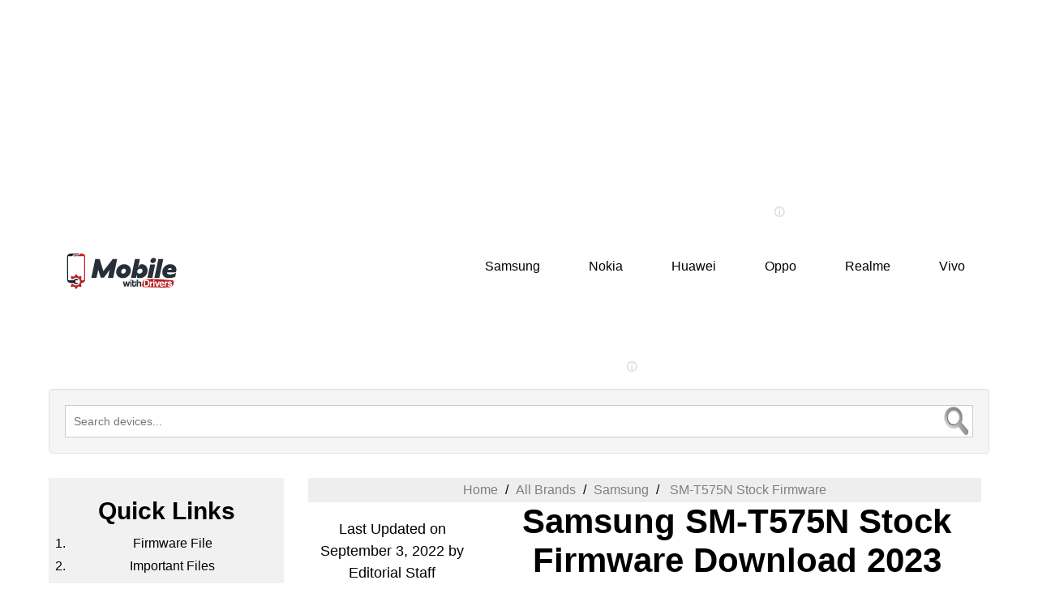

--- FILE ---
content_type: text/html; charset=UTF-8
request_url: https://mobilewithdrivers.com/download/firmware/samsung-sm-t575n
body_size: 14511
content:

<!DOCTYPE html>
<html lang="en">
        <head>
        <meta http-equiv="Content-Type" content="text/html; charset=utf-8"> 
        <meta http-equiv="X-UA-Compatible" content="IE=edge">
        <meta name="viewport" content="width=device-width, initial-scale=1">
        <meta name="robots" content="follow, index, max-snippet:-1, max-video-preview:-1, max-image-preview:large"/>
        
<link rel="preconnect" href="https://www.google-analytics.com">
<style>
 * {
    box-sizing: border-box;
    margin: 0;
    font-family: Helvetica, sans-serif
  }

  .container {
    max-width: 1160px;
    margin: 0 auto
  }

  a {
    text-decoration: none;
    color: #000
  }
  
  a:hover {
    text-decoration: underline;
    color: #63d5da;
  }

  ul li {
    font-size: 16px;
    margin: 10px 0;
    list-style-type: none
  }

  ol li {
    margin: 10px 0 10px 15px;
    font-size: 16px;
  }
li {
    font-size: 16px;
}

  ol {
    list-style: none;
    counter-reset: my-awesome-counter;
    display: flex;
    flex-wrap: wrap;
    margin: 0;
    padding: 0
  }

  .wpb_wrapper ol li {
    counter-increment: my-awesome-counter;
    padding: 15px;
    flex: 1 0 45%;
    background: #f7fafc;
    border-radius: 50px;
    min-height: 60px;
    display: flex;
    align-items: center;
    font-size: 18px;
    line-height: 22px;
    font-size: 17px;
    font-weight: 400;
    margin-bottom: 10px
  }

  .wpb_wrapper ol li:before {
    content: "" counter(my-awesome-counter);
    border-radius: 50%;
    width: 60px;
    height: 60px;
    display: block;
    flex: 0 0 60px;
    text-align: center;
    line-height: 60px;
    font-size: 24px;
    color: #fff;
    font-weight: 600;
    margin-right: 28px
  }

  .wpb_wrapper ol li:nth-child(1):before, .wpb_wrapper ol li:nth-child(5):before {
    background: #4285F4;
    border-left: 6px solid #4285F4;
}

.wpb_wrapper ol li:nth-child(2):before, .wpb_wrapper ol li:nth-child(6):before {
    background: #34AB53;
    border-left: 6px solid #34AB53;
}

.wpb_wrapper ol li:nth-child(3):before, .wpb_wrapper ol li:nth-child(7):before {
    background: #EA4335;
    border-left: 6px solid #EA4335;
}

.wpb_wrapper ol li:nth-child(4):before, .wpb_wrapper ol li:nth-child(8):before {
    background: #FBBC05;
    border-left: 6px solid #FBBC05;
}
 
 
 .wpb_wrapper ol li:nth-child(9):before, .wpb_wrapper ol li:nth-child(13):before {
    background: #4285F4;
    border-left: 6px solid #4285F4;
}

.wpb_wrapper ol li:nth-child(10):before, .wpb_wrapper ol li:nth-child(14):before {
    background: #34AB53;
    border-left: 6px solid #34AB53;
}

.wpb_wrapper ol li:nth-child(11):before, .wpb_wrapper ol li:nth-child(15):before {
    background: #EA4335;
    border-left: 6px solid #EA4335;
}

.wpb_wrapper ol li:nth-child(12):before, .wpb_wrapper ol li:nth-child(16):before {
    background: #FBBC05;
}

    .wpb_wrapper ol li:nth-child(17):before {
    background: #34AB53;
    border-left: 6px solid #34AB53;
}

.wpb_wrapper ol li:nth-child(18):before {
    background: #EA4335;
    border-left: 6px solid #EA4335;
}

  .wpb_wrapper ol li {
    flex: 1 0 45%;
    border-radius: 150px
  }

  .wpb_wrapper ol li:nth-child(odd) {
    margin-right: 30px
  }

@media screen and (max-width:800px) {
    .wpb_wrapper ol li {
      width: 100%;
      counter-increment: my-awesome-counter;
      border-radius: 10px;
      line-height: 22px;
      font-size: 15px;
}
  }

/* header */

.header {
    background-color: #fff;
    box-shadow: 1px 1px 4px 0 rgba(0, 0, 0, .1);
    position: relative;
    width: 100%;
    max-width: 1160px;
  }

  .header a:hover {
    color: #45bec9;
  }

  .header ul {
    margin: 0;
    padding: 0;
    list-style: none;
    overflow: hidden;
    background-color: #fff;
  }

  .header li a {
    display: block;
    padding: 2px 20px;
    text-decoration: none;
  }

  .header li a:hover,
  .header .menu-btn:hover {
    color: #45bec9;
  }

  .header .logo {
    float: left;
    padding: 10px 0 0 10px;
  }
  
   .header .logo img {
     margin: 10px; 
     width: 140px;
 }

  .header .menu {
    clear: both;
    max-height: 0;
    transition: max-height .2s ease-out;
  }

  .header .menu-icon {
    cursor: pointer;
    display: inline-block;
    float: right;
    padding: 40px 40px;
    position: relative;
    user-select: none;
  }

  .header .menu-icon .navicon {
    background: #333;
    display: block;
    height: 2px;
    position: relative;
    transition: background .2s ease-out;
    width: 18px;
  }

  .header .menu-icon .navicon:before,
  .header .menu-icon .navicon:after {
    background: #333;
    content: '';
    display: block;
    height: 100%;
    position: absolute;
    transition: all .2s ease-out;
    width: 100%;
  }

  .header .menu-icon .navicon:before {
    top: 5px
  }

  .header .menu-icon .navicon:after {
    top: -5px;
  }

  .header .menu-btn {
    display: none;
  }

  .header .menu-btn:checked~.menu {
    max-height: 240px;
  }

  .header .menu-btn:checked~.menu-icon .navicon {
    background: 0 0;
  }

  .header .menu-btn:checked~.menu-icon .navicon:before {
    transform: rotate(-45deg)
  }

  .header .menu-btn:checked~.menu-icon .navicon:after {
    transform: rotate(45deg)
  }

  .header .menu-btn:checked~.menu-icon:not(.steps) .navicon:before,
  .header .menu-btn:checked~.menu-icon:not(.steps) .navicon:after {
    top: 0;
  }

  @media(min-width:48em) {
    .header li {
      float: left;
    }

    .header li a {
      padding: 20px 30px;
    }

    .header .menu {
      clear: none;
      float: right;
      max-height: none;
    }

    .header .menu-icon {
      display: none;
    }
  }


.leftimg {
    float: left;
    width: 25%;
    margin: 10px 0 0;
    
  }
.leftimg img {
    width: 180px;
    height: auto;
    margin: 70px 0 0 14px;
    border-radius: 25px;
    border: 2px solid;
    box-shadow: 0 4px 8px 0 rgba(0, 0, 0, 0.2), 0 6px 20px 0 rgba(0, 0, 0, 0.19);
    border-color: #eeeeee;
    -ms-transform: rotate(20deg); /* IE 9 */
    transform: rotate(-20deg);
}

 @media screen and (max-width:800px) {
.leftimg {
      width: 100%;
      padding: 0;
      display: none;
    }
  }

.righttitle {
    float: left;
    padding: 0 0 0 20px;
    width: 75%;
  }
@media screen and (max-width:800px) {
    .righttitle {
      width: 100%;
      margin: 0;
      padding: 0;
    }
  }
  
.leftcolumn {
    float: left;
    width: 25%;
    margin: 10px 0 0;
    background-color: #f1f1f1;
  }

.leftcolumn>ul {
    margin: 10px 0 5px;
    list-style-type: none;
    font-size: 18px;
    padding: 0;
  }

  .leftcolumn a:hover {
    color: #45bec9;
  }


/* Clear floats after the columns */
.row:after {
  content: "";
  display: table;
  clear: both;
}

  .copyright {
    float: left;
    left: 0;
    bottom: 0;
    width: 100%;
    background-color: #45bec9;
    color: #fff;
    text-align: center;
  }

  @media screen and (max-width:800px) {
    .leftcolumn {
      width: 100%;
      padding: 0;
      display: none;
    }
  }

  .middlecolumn {
    float: left;
    padding: 0 0 0 20px;
    width: 75%;
  }

  .card {
    padding: 10px;
    margin-top: 0;
  }

  .footercolumn {
    float: left;
    width: 33.33%;
    padding: 10px;
    background: #f4f4f4;
    height: 535px;
  }

  .footercolumn>ul {
    margin: 10px 0 5px;
    list-style-type: none;
    font-size: 16px;
    padding: 0;
  }

  .footercolumn a:hover {
    color: #45bec9;
  }

  @media screen and (max-width:600px) {
    .footercolumn {
      width: 100%;
      height: auto;
      padding: 0;
      font-size: 13px;
    }
  }

  @media screen and (max-width:800px) {
    .middlecolumn {
      width: 100%;
      margin: 0;
      padding: 0;
    }
     iframe{
    width: 100%;
    height: auto;
}
  }


  .footer {
    text-align: left;
    max-width: 1160px;
    margin: 0 auto;
    max-height: 100%;
  }

  .footer a:hover {
    color: #45bec9;
  }

  @media screen and (max-width:600px) {
    .footer {
      width: 100%;
      padding: 0;
      font-size: 14px;
    }
  }

  @media screen and (max-width:480px) {
    tr {
      float: none;
      width: 100%;
    }
  }

  @media screen and (max-width:480px) {
    tr td a {
      float: none;
      font-size: 16px;
    }
  }

  @media screen and (max-width:480px) {
    td {
      float: none;
      padding: 4px;
    }

    ul.breadcrumb {
      padding: 5px 12px;
      list-style: none;
      background-color: #eee;
    }

    ul.breadcrumb li {
      display: inline;
      font-size: 14px;
    }

    ul.breadcrumb li+li:before {
      padding: 8px;
      color: #000;
      content: "/\00a0";
    }

    ul.breadcrumb li a {
      color: gray;
      text-decoration: none;
    }
  }

  td a {
    font-size: 15px;
    margin: 0 40px 0 0;
    text-align: center;
  }

  
h1 {
     font-size: 42px;
     color: #000;
     font-weight: bold;
     margin: 0;
}
h2 {
     font-size: 36px;
     color: #000;
     font-weight: bold;
     line-height: 1.4;
     margin: 10px 0 10px 0;
 }
 
h3 {
     font-size: 30px;
     color: #000;
     font-weight: bold;
     line-height: 1.4;
     margin: 10px 0 10px 0;
 }
 
p{
    font-size: 18px;
    font-weight: 400;
    line-height: 1.55;
    margin: 10px 0;
     }

@media screen and (max-width: 800px) {
    
.card h1 {
    font-size: 34px;
    color: #000;
     font-weight: bold;
     line-height: 1.4;
     margin: 0 0 16px;
}

.card h2 {
     font-size: 28px;
     color: #000;
     font-weight: bold;
     line-height: 1.4;
     margin: 10px 0 10px 0;
 }
 
.card h3 {
     font-size: 28px;
     color: #000;
     font-weight: bold;
     line-height: 1.4;
     margin: 10px 0 10px 0;
 }  
 p{
    font-size: 16px;
    font-weight: 300;
    line-height: 1.4;
}
}

  ul.breadcrumb {
    padding: 6px 12px;
    list-style: none;
    background-color: #eee;
  }

  ul.breadcrumb li {
    display: inline;
    font-size: 16px;
  }

  ul.breadcrumb li+li:before {
    padding: 5px;
    color: #000;
    content: "/\00a0";
  }

  ul.breadcrumb li a {
    color: gray;
    text-decoration: none;
  }

  ul.breadcrumb li a:hover {
    color: #45bec9;
    text-decoration: underline;
  }
  
   
.well {
    min-height: 20px;
    margin-top: 100px;
    padding: 19px;
    background-color: #f5f5f5;
    border: 1px solid #e3e3e3;
    position: relative;
    border-radius: 4px;
    -webkit-box-shadow: inset 0 1px 1px rgb(0 0 0 / 5%);
    box-shadow: inset 0 1px 1px rgb(0 0 0 / 5%);
}


@media screen and (max-width: 800px) {
  .well {  
    width: 100%;
    margin-top: 0;
}
}
    
.oorlive_search_box{font-size: 14px; background-color: white;} .oorlive_search_box input[type="text"]{ height: 40px;padding: 5px 10px; border: 1px solid #CCCCCC; font-size: 14px;background-color: white;}.result{position: absolute; z-index: 999;top: 100%; left: 0; background-color: white; } .oorlive_search_box input[type="text"], .result{ width: 100%; box-sizing: border-box;} .autocompleteimg { vertical-align: top; height: 45px;padding-right: 5px;
    float: left; background-color: white;} .linkcolor { color: #4b3c23; text-decoration: none;} .result p{ margin: 0; padding: 7px 10px; border: 1px solid #CCCCCC; border-top: none;overflow: hidden;min-height: 60px;max-height: 40px;cursor: pointer; background-color: white;}.result p:hover{
background: #f2f2f2; text-align:left; }
 #input_img {position:absolute; margin: 0 20px 20px 0; bottom:0px;right:0px;width:40px;height:40px;}
 

  #myBtn {
    display: none;
    position: fixed;
    bottom: 20px;
    right: 30px;
    z-index: 99;
    font-size: 18px;
    border: none;
    outline: none;
    border: 2px solid #d1f8e6;
    background: 0 0;
    color: #000;
    cursor: pointer;
    width: 60px;
    height: 60px;
    border-radius: 60px;
  }

  #myBtn:hover {
    background-color: #45bec9;
    color: #fff;
  }

 .flex-container {
    display: flex;
    background-color: #f4f4f4;
    color: #000;
    border: 1px solid #a7a7a7;
    border-radius: 20px;
    font-size: 22px;
    justify-content: center;
    margin: 10px;
    padding: 15px;
  }
  
  
.main{
    min-height: 4vh;
    align-items: center;
}
.download-container{
    position: relative;
    align-items: center;
    
}
.download-btn{
   text-align: center;
}

.pleasWait-text{
    font-size: 1.1em;
    font-weight: 600;
    display: none;
}
.countdown{
    font-size: 1.1em;
    font-weight: 700;
    padding-bottom: 15px;
}
 
 .timeCount{
    font-size: 55px;
    max-width: 300px;
    height: 120px;
    text-align: center;
    padding-top: 45px;
    border: 2px solid #8a8a8a;
    color: #3d3d3d;
    background-color:  #e0e0e0;
}

.secondText{
     
    font-size: 2em;
    font-weight: 600;
    min-width: 150px;   
    max-width: 300px;
    padding-bottom: 15px;
    height: 60px;
    border: 2px solid #8a8a8a;
    text-align: center;
    letter-spacing: 2px;
    line-height: 1.5;
    color: #ffffff;
    background-color: #41b9c3; 
}
.download-btn03{
     
    
    border: none;
  color: white;
  padding: 12px 40px;
  text-align: center;
  cursor: pointer;
  font-size: 24px;
  border-radius: 31px;
}
 
 
.pleasWait-text03{
    font-size: 1.1em;
    font-weight: 600;
    display: none;
}
.countdown03{
    font-size: 1.1em;
    font-weight: 700;
    padding-bottom: 15px;
}


@media screen and (max-width: 400px) {
  .download-container, .download-btn, .download-btn03 {   
    padding: 0;
    margin: 30px 0 0 0;
    border-radius: 25px;
    width: 100%;
  }}

.danger {
  background-color: #ffdddd;
  border-left: 6px solid #f44336; padding: 4px 16px;
}

.success {
  background-color: #ddffdd;
  border-left: 6px solid #4CAF50; padding: 4px 16px;
}

.warning {
  background-color: #ffffcc;
  border-left: 6px solid #ffeb3b; padding: 4px 16px;
} 

.speccolumn {
    display: flex;
    background-color: white;
    flex-direction: row;
    flex-wrap: wrap;
    text-align: center;
    align-content: stretch;
    justify-content: center;
    align-items: center;
    width: 100%;
}

div.gallery {
margin: 5px; padding: 10px; border: 1px solid #ccc; width: 155px; height: 180px;} div.gallery:hover { border: 1px solid red; } div.desc { font-size: 12px; padding: 0px; text-align: center; margin-top: 5px; }  div.gallery img { width: 55px; height: 75px; } 

div.gallery img:hover {
  -ms-transform: scale(1.7); /* IE 9 */
  -webkit-transform: scale(1.7); /* Safari 3-8 */
  transform: scale(1.8); 
  transition: transform 1s;
}


div.gallery a:hover {
  color: #45bec9;
}

.accordion {
  background-color: #eee;
  color: #444;
  cursor: pointer;
  padding: 5px;
  margin: 10px 0;
  width: 100%;
  border: none;
  text-align: left;
  outline: none;
  font-size: 16px;
  transition: 0.4s;
}

.active, .accordion:hover {
  background-color: #ccc;
}

.accordion:after {
    content: '\002B';
    background: white;
    color: #777;
    font-weight: bold;
    float: right;
    margin-left: 5px;
    margin-right: 23px;
    border: solid 1px;
    border-radius: 35px;
    box-shadow: 3px 2px 6px 0;
    padding: 5px;
    text-align: center;
    width: 34px;
}

.active:after {
  content: "\2212";
}

.faqs{
    max-width: 1160px;
    margin: 0 auto;
}
.panel {
  padding: 0 5px;
  background-color: white;
  max-height: 0;
  overflow: hidden;
  transition: max-height 0.2s ease-out;
  
}
.panel p {
    padding: 5px;
    font-size: 13px;
}



</style> 


<link rel="icon" type="image/x-icon" href="https://mobilewithdrivers.com/extras/favicon.ico">
<title>Samsung SM-T575N Stock Firmware Download 2023</title>
<link rel="canonical" href="https://mobilewithdrivers.com/download/firmware/samsung-sm-t575n" />
<meta name="description" content="Samsung SM-T575N stock firmware to flash Android device. You can Unbrick, Upgrade, downgrade, or root, and unroot using stock ROM Flash file 2023." />
<meta property="og:site_name" content="mobilewithdrivers" />
<meta property="og:type" content="website" />
<meta name="google-site-verification" content="tF5FtKvIh_FYEMpvU6_goOX_QOfHmrHg6sG6YQDkqEQ" />


<script type="application/ld+json">
    {"@context":"https://schema.org","@graph":[{"@type":["Organization"],"@id":"https://mobilewithdrivers.com","name":"mobilewithdrivers","url":"https://mobilewithdrivers.com","publisher":{"@id":"https://mobilewithdrivers.com#"},"inLanguage":"en-US"},{"@type":"ImageObject","@id":"https://mobilewithdrivers.com/logo.png","url":"https://mobilewithdrivers.com/logo.png","caption":"Logo","inLanguage":"en-US"},{"@type":"BreadcrumbList","@id":"https://mobilewithdrivers.com/download/firmware/samsung-sm-t575n#breadcrumb","itemListElement":[{"@type":"ListItem","position":"1","item":{"@id":"https://mobilewithdrivers.com","name":"Home"}},{"@type":"ListItem","position":"2","item":{"@id":"https://mobilewithdrivers.com/download/Samsung","name":"Samsung SM-T575N Stock Firmware Download 2023"}},{"@type":"ListItem","position":"3","item":{"@id":"https://mobilewithdrivers.com/download/firmware/samsung-sm-t575n","name":"Samsung SM-T575N Stock Firmware Download 2023"}}]},{"@type":"Person","@id":"https://mobilewithdrivers.com/download/shahnawaz-pirzada","name":"Shahnawaz Pirzada","description":"I am a content writer, a website designer. I am publishing articles on this website, it is my passion, I am so happy to work with mobilewithdrivers.com.","url":"https://mobilewithdrivers.com/download/shahnawaz-pirzada","image":{"@type":"ImageObject","@id":"https://secure.gravatar.com/avatar/b876da41bbdc7218af1c6aa4f4354894?s=96&amp;d=mm&amp;r=g","url":"https://secure.gravatar.com/avatar/b876da41bbdc7218af1c6aa4f4354894?s=96&amp;d=mm&amp;r=g","caption":"Shahnawaz Pirzada","inLanguage":"en-US"},"sameAs":["https://mobilewithdrivers.com","https://www.facebook.com/mobilewithdrivers","https://twitter.com/mobilewdrivers"]},{"@type":"WebPage","@id":"https://mobilewithdrivers.com/download/firmware/samsung-sm-t575n#webpage","url":"https://mobilewithdrivers.com/download/firmware/samsung-sm-t575n","name":"Samsung SM-T575N Stock Firmware Download 2023","datePublished":"2022-09-03T00:18:10-05:00","dateModified":"2022-09-03T00:18:10-05:00","author":{"@id":"https://mobilewithdrivers.com/download/shahnawaz-pirzada"},"isPartOf":{"@id":"https://mobilewithdrivers.com#website"},"primaryImageOfPage":{"@id":"https://mobilewithdrivers.com/download/images/samsung.png"},"inLanguage":"en-US","breadcrumb":{"@id":"https://mobilewithdrivers.com/download/firmware/samsung-sm-t575n#breadcrumb"}},{"@type":"BlogPosting","headline":"Samsung SM-T575N Stock Firmware Download 2023","keywords":"Samsung SM-T575N Stock Firmware Download 2023","datePublished":"2022-09-03T00:18:10-05:00","dateModified":"2022-09-03T00:18:10-05:00","author":{"@id":"https://mobilewithdrivers.com/download/shahnawaz-pirzada"},"publisher":{"@id":"https://mobilewithdrivers.com#"},"description":"Samsung SM-T575N stock firmware to flash Android device. You can Unbrick, Upgrade, downgrade, or root, and unroot using stock ROM Flash file 2023.","name":"Samsung SM-T575N Stock Firmware Download 2023","@id":"https://mobilewithdrivers.com/download/firmware/samsung-sm-t575n#richSnippet","isPartOf":{"@id":"https://mobilewithdrivers.com/download/firmware/samsung-sm-t575n#webpage"},"image":{"@id":"https://mobilewithdrivers.com/download/images/samsung.png"},"inLanguage":"en-US","mainEntityOfPage":{"@id":"https://mobilewithdrivers.com/download/firmware/samsung-sm-t575n#webpage"}}]}</script>

     	<script type="application/ld+json">
				{
					"@context": "https://schema.org",
					"@type": "FAQPage",
					"mainEntity": [{
						"@type": "Question",
						"name": "Q: What is firmware?",
						"acceptedAnswer": {
							"@type": "Answer",
							"text": "Firmware is also a type of software, it helps the computer hardware to run any applications."
						}
					}, 
					{
						"@type": "Question",
						"name": "Q: Where to download stock firmware?",
						"acceptedAnswer": {
							"@type": "Answer",
							"text": "If you would like to download free stock firmware then you are on the right page. You can download here, if you would like to buy paid version of the stock firmware then You could use online FW databases like SamMobile, Samfrew, etc. However, I would recommend using Frija or Samloader as they allow you to download the firmware directly from Samsung's Firmware Update Servers and without any speed caps."
						}
					},
					{
"@type": "Question",
"name": "Q: How to flash stock ROM on Samsung SM-T575N?",
"acceptedAnswer": {
"@type": "Answer","text": "<ol> <li>First, download the latest stock ROM and extract it.</li><li>Now, install all necessary USB drivers to connect your device to the computer.</li><li>Back up all your data. Turn off your phone and go to fastboot mode or Boot into recovery.</li><li>Now, select the Wipe option to factory reset your phone.</li><li>After that, you need to select the Install option from the recovery home screen, and navigate to pick the stock ROM you downloaded earlier.</li><li>Finally, Swipe the bar to start the installation process. Now, you can reboot your phone when it's finished.
</li><li> You have done it successfully, Enjoy your device with a fresh look.</li></ol> "
}
}]
}
</script>
  <div align='center' style="margin:20px auto;text-align:center;"><!-- PixFuture Display Ad Tag -->
<div id="61307x970x250x10220x_ADSLOT1" clickTrack="%%CLICK_URL_ESC%%"></div>
<script async type="text/javascript" src="https://served-by.pixfuture.com/www/delivery/headerbid.js" slot_id="61307x970x250x10220x_ADSLOT1"></script></div></head>  
<body>  
<button onclick="topFunction()" id="myBtn" title="Go to top">Top</button>
<div class="container">
<header class="header">
<a class="logo" href="https://mobilewithdrivers.com/"><img src="/extras/MobilewithDrivers-Official.svg" alt="Mobile With Drivers"></a>
  <input class="menu-btn" type="checkbox" id="menu-btn" />
  <label class="menu-icon" for="menu-btn"><span class="navicon"></span></label>
 <ul class="menu">
<li><a href="/download/Samsung/1">Samsung</a></li>
<li><a href="/download/Nokia/1">Nokia</a></li>
<li><a href="/download/Huawei/1">Huawei</a></li>
<li><a href="/download/Oppo/1">Oppo</a></li>
<li><a href="/download/Realme/1">Realme</a></li>
<li><a href="/download/Vivo/1">Vivo</a></li>
 </ul>
  </header> 
  
<div style="float:none;margin:10px 0 10px 0;text-align:center;">
<div align='center' style="margin:20px auto;text-align:center;"><!-- PixFuture Display Ad Tag -->
<div id="61307x970x250x10220x_ADSLOT1" clickTrack="%%CLICK_URL_ESC%%"></div>
<div align='center' style="margin:20px auto;text-align:center;"><!-- PixFuture Display Ad Tag -->
<div id="61305x728x90x10220x_ADSLOT1" clickTrack="%%CLICK_URL_ESC%%"></div>
<script async type="text/javascript" src="https://served-by.pixfuture.com/www/delivery/headerbid.js" slot_id="61305x728x90x10220x_ADSLOT1"></script></div>



</div>

<!-- section search start -->
<section class="well sky-form"> 
<div class="oorlive_search_box"> 
<input type="text" autocomplete="off" placeholder="Search devices..." />
       <img src="/extras/include/mobile-search-icon.webp" id="input_img" alt="search devices here" >
<div class="result">
    
</div>
</div>
</section>
<!-- section search end -->
<div class="row">
<aside class="leftcolumn">
<div class="card">
<h3>Quick Links</h3>
<nav> 
<ol style="list-style-type: decimal; display:block;">   
    <li> <a href=#download-firmware-file> Firmware File</a></li>
    <li> <a href=#important-files-download> Important Files</a></li>
    <li> <a href=#how-to-flash-with-spd-upgrade-tool>Flash with SPD tool</a></li>
    <li><a href=#firmware-advantages> Firmware Advantages</a></li>
    <li><a href=#disclaimer> Disclaimer</a></li>
    <li><a href=#how-to-flash-with-firmware-file> Flash with firmware</a></li>
    <li><a href=#complete-detailed-guide> Complete Detailed Guide</a></li>
    <li><a href=#create-a-backup> Create a backup</a></li>
    <li><a href=#read-me-once> Read Me Once</a></li>
    <li><a href=#frequently_asked_questions_faqs> Read FAQs </a></li>
</ol> 
</nav> 
<div align='center' style="margin:20px auto;text-align:center;"><!-- PixFuture Display Ad Tag -->
<div id="61307x970x250x10220x_ADSLOT1" clickTrack="%%CLICK_URL_ESC%%"></div>
<script async type="text/javascript" src="https://served-by.pixfuture.com/www/delivery/headerbid.js" slot_id="61307x970x250x10220x_ADSLOT1"></script></div>
<div align='center' style="margin:20px auto;text-align:center;"><!-- PixFuture Display Ad Tag -->
<div id="61303x300x600x10220x_ADSLOT1" clickTrack="%%CLICK_URL_ESC%%"></div>
<script async type="text/javascript" src="https://served-by.pixfuture.com/www/delivery/headerbid.js" slot_id="61303x300x600x10220x_ADSLOT1"></script></div>



    </div>
</aside>
<div class="middlecolumn">
<article>
    
<div class="card">
<ul class="breadcrumb" itemscope itemtype="https://schema.org/BreadcrumbList">
  <li itemprop="itemListElement" itemscope itemtype="https://schema.org/ListItem"><a itemtype="https://schema.org/Thing" itemprop="item" href="https://mobilewithdrivers.com/" title="Home"><span itemprop="name">Home</span>
</a>
  <meta itemprop="position" content="1" />
</li>
  <li itemprop="itemListElement" itemscope itemtype="https://schema.org/ListItem"><a itemtype="https://schema.org/Thing" itemprop="item" title="All Brands" href="https://mobilewithdrivers.com/download/"><span itemprop="name">All Brands</span></a>
 <meta itemprop="position" content="2" />

</li>

<li itemprop="itemListElement" itemscope itemtype="https://schema.org/ListItem"><a itemtype="https://schema.org/Thing" itemprop="item" title="Samsung" href="https://mobilewithdrivers.com/download/Samsung/1"><span itemprop="name">Samsung</span></a>
 <meta itemprop="position" content="3" />

</li>
   
  <li itemprop="itemListElement" itemscope itemtype="https://schema.org/ListItem" ><a itemtype="https://schema.org/Thing" itemprop="item" href="https://mobilewithdrivers.com/download/firmware/samsung-sm-t575n"> 
 <span itemprop="name"> SM-T575N Stock Firmware</span>
</a>
<meta itemprop="position" content="4" />
</ul>
<div class="leftimg">
<p><span><time datetime="2022-09-03T00:18:10-05:00" content="September 3, 2022, 5:18 am">Last Updated on September 3, 2022</time></span> <span>by Editorial Staff </span>
</p>
<figure>
<a href="https://mobilewithdrivers.com/download/firmware/samsung-sm-t575n"><img src="/download/images/samsung.png" title="Samsung" alt="Samsung" ></a>
<figcaption></figcaption>
</figure>
</div>
<div class="righttitle">
    
<h1>Samsung SM-T575N Stock Firmware Download 2023</h1>
 
<p style="color:darkgray; overflow: hidden;" >
<strong> File Name:</strong> T575NKOU1ATI8_T575NKOO1ATI8_KOO_4file.zip 
</p>
<p style="color:darkgray;"><strong>File Size: </strong>  3.5 GB</p>
<h3 class="d_process" style="padding: 5px; display: none;">Download in progress…
</h3>
<div class="main">
<div class="download-container">
<div class="download-btn" >
<a id="download-firmware-file" class="flex-container" href="#">  Download Now</a></div>
</div>
<div class="download-container">
<div class="countdown"></div>
<div class="pleasWait-text">Please Wait...</div>
</div>
</div>
<div style="float:none;text-align:center;">

<a href=#how-to-flash-with-firmware-file> How to install firmware file?</a> | <a style="font-size:16px;" href=#how-to-flash-with-spd-upgrade-tool> Flash with SPD Upgrade Tool</a> | <a style="font-size:16px;" href=#firmware-advantages> Firmware Advantages</a>
</div>
 </div>

<p> Firmware flashing is the process of updating or reinstalling low-level software, known as firmware, on your SamsungSM-T575N device. This software controls the fundamental functions of your phone, such as buttons, display, and connectivity. If you encounter software errors or application issues, flashing your phone can often resolve these problems. In this tutorial, we'll provide step-by-step instructions on how to flash firmware on your SamsungSM-T575N device.
</p>

<div style="float:none;margin:10px 0 20px 0;text-align:right;">
  
<div align='center' style="margin:20px auto;text-align:center;"><!-- PixFuture Display Ad Tag -->
<div id="61307x970x250x10220x_ADSLOT1" clickTrack="%%CLICK_URL_ESC%%"></div>
<script async type="text/javascript" src="https://served-by.pixfuture.com/www/delivery/headerbid.js" slot_id="61307x970x250x10220x_ADSLOT1"></script></div>


</div> 

<p>Rest assured, we offer a swift resolution for each individual device. This assists you in upgrading or downgrading any Android device. It's possible to restore any phone, implement a custom ROM, or resolve any software glitch using a firmware flash file.
</p>
<p>This process enables you to substitute the existing firmware on the device with an updated version. This can often be used to tackle bugs, enhance performance, or incorporate new functionalities to the device.
</p>
<p>The process necessitates the use of specialized software and a computer, and it can be complex, requiring a degree of technical proficiency. It is vital to only utilize firmware flash files that are expressly constructed for your device, as employing an incompatible file could lead to serious issues like bricking your device (rendering it inoperative).
</p>
<p>Before you undertake a firmware flashing, it is advised to backup any valuable data on your device, as this procedure may eliminate all stored data.
</p>

   
<a class="flex-container" href="/download/drivers/samsung-sm-t575n">  Update Device Driver</a>
<p>
Download the latest Samsung SM-T575N Stock ROM, and official firmware [Flash file]. On this webpage, we've presented a comprehensive guide on how to download and install Custom ROMs and stock firmware utilizing a PC with Windows or Linux. In this article, you'll find download links that you can extract on any desktop computer. The complete package includes a flash file, flash tool, and USB drivers, enabling you to unlock or flash any Android device manually.
</p>
<p>The question now is how to acquire a firmware flash file to rectify all boot loop problems. Indeed, anyone can access it via the link provided below. It's also useful for rooting or installing any mods. Follow the instructions below to troubleshoot the issues.
</p>
<p>
We consistently advise you to backup your Android smartphone before initiating the flashing process.
</p>  

<div class="danger" id="odin-flash-tool">  
<h3 id="only-Nokia-users">Only For Nokia Devices</h3>
<p>If you are the owner of a Nokia phone, you must follow the bellow guideline; 
</p>
<h4 style="color: gray;">Only For Nokia Users</h4> 
<hr> 
<h4 style="color: gray;">Download the Nokia Flash Tool (All Versions) for Windows, Mac, and Linux
</h4> 
<p><strong style="color: gray;">Latest Version: Nokia Flash Tool</strong> </p>
<p><strong style="color: gray;">Size: 350KB</strong></p>
<hr>  
<h3 class="d_process03" style="padding: 10px; display: none;">Download in progress…
</h3>
<div class="main">
<div class="download-container">
<div class="download-btn03">
<a class="flex-container" href="#">Download Nokia Flash Tool 
</a>
</div>
</div>
<div class="download-container">
<div class="countdown03"></div>
<div class="pleasWait-text03">Please Wait...</div>
</div>
</div>
</div>
 
<div class="warning">
<h4 id="important-files-download"> Download Important Files</h4>
<ol style="list-style-type: decimal; display:block;">
    <li> <a href="/download/download-adb/samsung-sm-t575n">ADB and Fastboot</a> files. &nbsp;[<a href="/download/adb-fastboot/samsung-sm-t575n">Windows</a>]</li>
    <li>Download And Install <a href="/download/drivers/samsung-sm-t575n">SM-T575N USB Drivers.</a></li>
    <li>Other Drivers: <a href="/download/vcom/samsung-sm-t575n"> Mediatek VCOM Drivers</a></li>
    <li>Download Latest <a href="/download/firmware/samsung-sm-t575n">Samsung SM-T575N Stock ROM</a></li>
    <li>Download And Install <a href="/download/sp-flash-tool/samsung-sm-t575n">the SP Flash tool</a>  on Windows 11, 10, Mac, and Linux computers.
    </li>
</ol>
</div>

<h3 id="other-related-posts">Latest Samsung Mobile Phone Prices 
</h3>
<div class="speccolumn">
<div class="gallery"> 
<figure>
<a href="https://mobilewithdrivers.com/usa-samsung-galaxy-m55-256gb-12gb-ram" title="Samsung Galaxy M55">  
<img src="/images/samsung-galaxy-m55-256gb-12gb-ram.png" alt="Samsung SM-T575N price in Austin, San Jose, Houston, Minneapolis" >
<figcaption><p>$400 </p> <span>Samsung Galaxy M55</span></figcaption>
</a> 
</figure>

</div> 
<div class="gallery"> 
<figure>
<a href="https://mobilewithdrivers.com/usa-samsung-galaxy-c55-256gb-12gb-ram" title="Samsung Galaxy C55">  
<img src="/images/samsung-galaxy-c55-256gb-12gb-ram.png" alt="Samsung SM-T575N price in Austin, San Jose, Houston, Minneapolis" >
<figcaption><p>$0 </p> <span>Samsung Galaxy C55</span></figcaption>
</a> 
</figure>

</div> 
<div class="gallery"> 
<figure>
<a href="https://mobilewithdrivers.com/usa-samsung-galaxy-f55-256gb-12gb-ram" title="Samsung Galaxy F55">  
<img src="/images/samsung-galaxy-f55-256gb-12gb-ram.png" alt="Samsung SM-T575N price in Austin, San Jose, Houston, Minneapolis" >
<figcaption><p>$320 </p> <span>Samsung Galaxy F55</span></figcaption>
</a> 
</figure>

</div> 
<div class="gallery"> 
<figure>
<a href="https://mobilewithdrivers.com/usa-samsung-galaxy-m35-256gb-8gb-ram" title="Samsung Galaxy M35">  
<img src="/images/samsung-galaxy-m35-256gb-8gb-ram.png" alt="Samsung SM-T575N price in Austin, San Jose, Houston, Minneapolis" >
<figcaption><p>$520 </p> <span>Samsung Galaxy M35</span></figcaption>
</a> 
</figure>

</div> 
<div class="gallery"> 
<figure>
<a href="https://mobilewithdrivers.com/usa-samsung-galaxy-watch-fe-16gb-1gb-ram" title="Samsung Watch FE">  
<img src="/images/samsung-galaxy-watch-fe-16gb-1gb-ram.png" alt="Samsung SM-T575N price in Austin, San Jose, Houston, Minneapolis" >
<figcaption><p>$200 </p> <span>Samsung Watch FE</span></figcaption>
</a> 
</figure>

</div> 
 
</div> 


<h2 id="how-to-flash-with-spd-upgrade-tool"> How to Flash Samsung SM-T575N with <a href="/download/spd-upgrade-tool/samsung-sm-t575n">SPD Upgrade Tool</a>
</h2>
<div class="wpb_wrapper">
<a class="flex-container" href="/download/spd-driver/samsung-sm-t575n">SpreadTrum driver
</a>
<ol>
    <li id="step1">Download latest <a href="/download/spd-upgrade-tool/samsung-sm-t575n">&nbsp;SPD Flash Tool</a>.</li>
    <li id="step2">
        Now, install the updated SpreadTrum driver on your phone from the above link. 
        </li>
    <li> You must have the latest version of the SPD driver. </li>
    <li id="step3">Download and install the Stock ROM as per your phone requirements.</li>
    <li id="step4"> Now, you need to extract the downloaded file on Windows 11, 10, Mac, and Linux computers.</li>
    <li id="step5">Run the SpreadTrum Upgrade tool. [.exe]</li>
    <li>After that, connect your Samsung SM-T575N to your computer.</li>
    <li id="step6"> Now "switch off" your phone.</li>
    <li>Please wait... Once your Android device is connected</li>
    <li id="step7"> Then Load the Pocket and select the PAC/PAC5 file for the connected device.</li>
    <li id="step8">Now, Click / Select then “Start Downloading”</li>
    <li id="step9"> Let's follow the instruction that appears and continues the flashing.</li>
    <li id="step10"> Finally, your phone will reboot automatically it took a few minutes to reboot.</li>
    <li id="step11">You will receive a pass message in green color.</li>
    <li>Now you have successfully flashed your device.</li>
</ol>
</div>
<p>We hope that the above-given procedure is easy to use and successful to install Stock Firmware on the Samsung SM-T575N Spreadtrum-powered. If you have any issues or queries, feel free to ask in the comments below.
</p>
<div class="success">
<h3 id="firmware-advantages" style="font-family:verdana; color:#72c02d">Firmware has several advantages, including:
</h3>

<ol style="list-style-type: decimal; display:block">
<li>You can Unbrick your Samsung SM-T575N.</li>
<li>You can fix the boot loop problem.</li>
<li>You can unlock your Screen Lock and remove malware on your Samsung SM-T575N.</li>
<li>You can Upgrade and Downgrade Samsung SM-T575N.</li>
<li>You can fix Bugs or Unroot them on your Android device.</li>
<li>      You can Restore Stock ROM after using Custom ROM.</li>
<li>You can fix the lag or stutter on the Samsung SM-T575N.</li>
<li>You can Revert to stock to gain your warranty.</li>
<li>You will be able to receive OTA Updates.</li>
<li><strong>Improved performance:</strong> You can optimize to improve the performance of a device. It can be designed to take advantage of hardware capabilities, resulting in faster operation and more efficient use of resources.</li>
<li><strong>Enhanced functionality:</strong> You can add new functionality to a device. This can range from simple tweaks to existing functionality, to the addition of entirely new features.</li>
<li><strong>Improved reliability:</strong> It will help you to improve the reliability of your phone by fixing bugs and addressing security vulnerabilities.</li>
<li><strong>Easy upgrades:</strong> You can easily upgrade to fix bugs, add new features, or improve performance. This eliminates the need to replace the entire device or buy a new one.</li>
<li><strong>Better compatibility:</strong> It can also help to ensure compatibility between different components of a device, such as a processor, memory, and peripheral devices.</li>
<li><strong>Lower cost:</strong></strong> Using firmware can reduce the cost of a device by eliminating the need for additional hardware components or specialized chips.</li>
<li><strong>Customization:</strong> With firmware, you can customize your phone to meet specific needs or requirements by making it more versatile and flexible.</li>
</ol>
<p>
    While firmware updates offer these potential advantages, they also come with risks. An incorrect or failed update can cause a device to malfunction or even become inoperable. Therefore, it is important to always follow the manufacturer's instructions when updating firmware, and only use official updates designed specifically for your device.
</p>
</div>

<div class="danger">
<p id="disclaimer"><strong> Disclaimer:</strong> Please note that this is a general guide, and the steps may vary depending on the specific model of your Oppo phone and the version of the SPD Upgrade Tool that you are using. Always ensure you have the correct firmware for your specific device model before attempting to flash it.
</p>

</div>
<div  itemscope itemtype="http://schema.org/HowTo">
<h3 id="how-to-flash-with-firmware-file" itemprop="name" >How to Flash Samsung SM-T575N via firmware file? Quick steps:
</h3>
<p itemprop="description">You can Upgrade or Downgrade Samsung SM-T575N with a Stock ROM file. First of all, you need to download the official stock ROM from the above-given link to flash your device. With Flash files, you can also re-install the Stock Firmware on any Android device. You can also install this firmware zip file when you are facing Software Issues, Boot loop Issues, and much more. It will also help you with IMEI Issues or Dead Issues. You may also repair your SM-T575N Android device using Stock ROM Firmware Flash File. 
</p>
<p>Flashing a firmware file refers to the process of loading a new firmware onto a device. The process can vary depending on the device and the firmware file you're using, but here's a general outline of how you can flash a firmware file:
</p>
<p>Estimated time: <span itemprop="totalTime" content="PT3M">3 minutes</span>.
</p>
<div itemprop="step" itemscope="" itemtype="http://schema.org/HowToStep">
<p>
<strong id="step1"><span itemprop="name">Step 1:</span></strong> <span itemprop="text">
<a href=#important-files-download>Basic Preparation:</a> Make sure that you have all the necessary equipment, including a computer, a USB cable, and the firmware file you want to flash. You can download it from the above-given link.</span>
</p>
<link itemprop="url" href="https://mobilewithdrivers.com/download/firmware/samsung-sm-t575n#step1" />
</div>
<div itemprop="step" itemscope="" itemtype="http://schema.org/HowToStep">
<p><strong id="step2"><span itemprop="name">Step 2:</span></strong> <span itemprop="text">
    You should also back up any important data stored on your device as the flashing process can erase everything on it.</span>
</p>
<link itemprop="url" href="https://mobilewithdrivers.com/download/firmware/samsung-sm-t575n#step2" />
</div>
<div itemprop="step" itemscope="" itemtype="http://schema.org/HowToStep">
<p><strong id="step3"><span itemprop="name">Step 3:</span></strong> <span itemprop="text">Download the necessary tools, download all USB drivers and install them to flash the firmware file. Such as you want to install the flash tool or use fastboot for Android devices.</span>
</p>
<link itemprop="url" href="https://mobilewithdrivers.com/download/firmware/samsung-sm-t575n#step3" />
</div>
<div itemprop="step" itemscope="" itemtype="http://schema.org/HowToStep">
<p><strong id="step4"><span itemprop="name">Step 4:</span></strong> <span itemprop="text">Now, you need to put your smartphone into download mode: You can do it by holding down a combination of buttons while turning the device on. We always recommend to device's manual or support website for specific instructions.</span>
</p>
<link itemprop="url" href="https://mobilewithdrivers.com/download/firmware/samsung-sm-t575n#step4" />
</div>
<div itemprop="step" itemscope="" itemtype="http://schema.org/HowToStep">
<p><strong id="step5"><span itemprop="name">Step 5:</span></strong> <span itemprop="text">After that, Connect the Samsung SM-T575N to the computer: Connect your phone to the computer using the USB cable.</span>
</p>
<link itemprop="url" href="https://mobilewithdrivers.com/download/firmware/samsung-sm-t575n#step5" />
</div>
<div itemprop="step" itemscope="" itemtype="http://schema.org/HowToStep">
<p><strong id="step6"><span itemprop="name">Step 6:</span></strong> <span itemprop="text">Then, run the flashing tool, Open the flashing tool you downloaded in step 2. </span>
</p>
<link itemprop="url" href="https://mobilewithdrivers.com/download/firmware/samsung-sm-t575n#step6" />
</div>
<div itemprop="step" itemscope="" itemtype="http://schema.org/HowToStep">
<p><strong id="step7"><span itemprop="name">Step 7:</span></strong> <span itemprop="text">Wait for the flashing process to complete. This process may take several minutes to an hour. It depends on the size of the firmware file and the speed of your phone. Do not interrupt the process or disconnect the device until it's complete.</span>
</p>
<link itemprop="url" href="https://mobilewithdrivers.com/download/firmware/samsung-sm-t575n#step7" />
</div>
<div itemprop="step" itemscope="" itemtype="http://schema.org/HowToStep">
<p><strong id="step8"><span itemprop="name">Step 8:</span></strong> <span itemprop="text">How to verify the firmware, after the flashing process is complete, verify that the firmware has been installed correctly. </span>
</p>
<link itemprop="url" href="https://mobilewithdrivers.com/download/firmware/samsung-sm-t575n#step8" />
</div>
<div itemprop="step" itemscope="" itemtype="http://schema.org/HowToStep">
<p><strong id="step9"><span itemprop="name">Step 9:</span></strong> <span itemprop="text">You can check the device's settings or run a system update to see if the firmware version has changed.</span>

</p>
<link itemprop="url" href="https://mobilewithdrivers.com/download/firmware/samsung-sm-t575n#step9" />
</div>  
</div>
<p><strong style="color:red">Note:</strong> Flashing firmware is a complex process and can result in permanent damage to your device if not done correctly. If you're unsure about how to flash your device's firmware, consider seeking assistance from the manufacturer or a professional technician.
</p>

<div id="complete-detailed-guide">
<a class="flex-container" href="/download/sp-flash-tool/samsung-sm-t575n"><strong ></strong> How to flash using SP Flash tool Complete Detailed Guide
</a>
</div>
<p><strong style="font-family:verdana; color:red"> Note:</strong><br>
<strong>SP Flash Tool</strong>: If you want to download the latest version of the SP Flash Tool, then you must head over to <a href="/download/adb-fastboot/samsung-sm-t575n">SP Flash Tool for Windows</a> or <a href="https://downloads.mobilewithdrivers.com/sp-flash-tool-for-linux-all-versions-2/70/">SP Flash Tool for the Linux</a> page.
</p>
<p>
<strong id="create-a-backup" >Create a Backup:</strong> We always suggest you create a backup of your Samsung SM-T575N and save it on Google Drive or any suitable location, because your data may be lost after flashing your device. 
</p>
<iframe width="560" height="315" src="https://www.youtube.com/embed/kix9nsRz7y0" title="YouTube video player" frameborder="0" allow="accelerometer; autoplay; clipboard-write; encrypted-media; gyroscope; picture-in-picture; web-share" allowfullscreen></iframe>
<div class="danger"> 
<p><strong id="read-me-once">Read Me Once </strong> 
 Stock Firmware process will affect your Samsung SM-T575N phone data like images, videos, and files. We advise you before starting Flashing firmware you need to create a backup and save it in a safe location.
 </p>
</div>

<div class ="faqs" id="frequently_asked_questions_faqs">
<h3 class="h3"> Frequently Asked Questions (FAQs)</h3>
<button class="accordion">What is firmware?
</button>
<p class="panel">Firmware is also a type of software, it helps the computer hardware to run any applications.
</p>
<button class="accordion">Where to download stock firmware?
</button>
 <p class="panel">If you would like to download free stock firmware then you are on the right page. You can download it here, if you would like to buy paid version of the stock firmware then You could use online FW databases like SamMobile, Samfrew, etc. However, I would recommend using Frija or Samloader as they allow you to download the firmware directly from Samsung's Firmware Update Servers and without any speed caps. <a href="https://forum.xda-developers.com/t/where-to-download-stock-firmware.4421563/"> [Source]</a>
</p>
<button class="accordion">How to flash stock ROM on Samsung SM-T575N?</button>
<ol class="panel">
      <li>First, download the latest stock ROM and extract it.</li>
      <li>Now, install all necessary USB drivers to connect your device to the computer.</li>
      <li>Back up all your data. Turn off your phone and go to fastboot mode or Boot into recovery.</li>
      <li>Now, select the Wipe option to factory reset your phone.</li>
      <li>After that, you need to select the "Install" option from the recovery home screen, and navigate to pick the stock ROM you downloaded earlier.
    </li>
      <li>Finally, Swipe the bar to start the installation process. Now, you can reboot your phone when it's finished.
    </li>
      <li> You have done it successfully, Enjoy your device with a fresh look.</li>
</ol>   
</div> 
</div>
</article>
</div>

<div align='center' style="margin:20px auto;text-align:center;"><!-- PixFuture Display Ad Tag -->
<div id="61307x970x250x10220x_ADSLOT1" clickTrack="%%CLICK_URL_ESC%%"></div>
<script async type="text/javascript" src="https://served-by.pixfuture.com/www/delivery/headerbid.js" slot_id="61307x970x250x10220x_ADSLOT1"></script></div>

<footer>
<div class="row">
<div class="footercolumn" id="popular-brands"><h3>Popular Brands</h3>
<table> 
<tr> <td><a href="https://mobilewithdrivers.com/download/Samsung/1">
Samsung</a></td><td>
<a href="https://mobilewithdrivers.com/download/Huawei/1">Huawei
</a></td></tr>
<tr><td>
<a href="https://mobilewithdrivers.com/download/HTC/1">HTC
</a></td><td>
<a href="https://mobilewithdrivers.com/download/Lenovo/1">Lenovo
</a></td></tr><tr>
<td><a href="https://mobilewithdrivers.com/download/Coolpad/1">Coolpad
</a></td><td>
<a href="https://mobilewithdrivers.com/download/Xiaomi/1">Xiaomi
</a></td></tr><tr><td>
<a href="https://mobilewithdrivers.com/download/Oppo/1">Oppo
</a></td><td>
<a href="https://mobilewithdrivers.com/download/OnePlus/1">OnePlus
</a></td></tr><tr><td>
<a href="https://mobilewithdrivers.com/download/Vivo/1">Vivo
</a></td><td>
<a href="https://mobilewithdrivers.com/download/Meizu/1">Meizu
</a></td></tr><tr><td>
<a href="https://mobilewithdrivers.com/download/Asus/1">Asus
</a></td><td>
<a href="https://mobilewithdrivers.com/download/Alcatel/1">Alcatel
</a></td></tr><tr><td>
<a href="https://mobilewithdrivers.com/download/ZTE/1">ZTE
</a></td><td>
<a href="https://mobilewithdrivers.com/download/Gionee/1">Gionee
</a></td></tr><tr><td>
<a href="https://mobilewithdrivers.com/download/Itel/1">iTel
</a></td><td>
<a href="https://mobilewithdrivers.com/download/Karbonn/1">Karbonn
</a></td></tr><tr><td>
<a href="https://mobilewithdrivers.com/download/Lava/1">Lava
</a></td><td>
<a href="https://mobilewithdrivers.com/download/Micromax/1">Micromax
</a></td></tr><tr><td>
<a href="https://mobilewithdrivers.com/download/Symphony/1">Symphony
</a></td><td>
<a href="https://mobilewithdrivers.com/download/Walton/1">Walton
</a></td></tr><tr><td>
<a href="https://mobilewithdrivers.com/download/Wiko/1">Wiko
</a></td><td>
<a href="https://mobilewithdrivers.com/download/Archos/1">Archos
</a></td></tr><tr><td>
<a href="https://mobilewithdrivers.com/download/Ivoomi/1">Ivoomi
</a></td><td>
<a href="https://mobilewithdrivers.com/download/BQ/1">BQ
</a></td></tr><tr><td>
<a href="https://mobilewithdrivers.com/download/Cubot/1">Cubot
</a></td><td>
<a href="https://mobilewithdrivers.com/download/Elephone/1">Elephone
</a></td></tr><tr><td>
<a href="https://mobilewithdrivers.com/download/Infocus/1">InFocus
</a></td><td>
<a href="https://mobilewithdrivers.com/download/Infinix/1">InFinix
</a></td></tr><tr><td>
<a href="https://mobilewithdrivers.com/download/Qmobile/1">Qmobile
</a></td><td>
<a href="https://mobilewithdrivers.com/download/Leagoo/1">Leagoo
</a></td></tr>
</table>
</div>
<div class="footercolumn" id="more-guides"><h3>More Guides</h3>
<table>
    <tr>
        <td><a href="/download/hard-reset/samsung-sm-t575n">Hard Reset </a></td>
        <td><a href="/download/factory-reset/samsung-sm-t575n">Factory Reset </a></td></tr>
        <tr><td><a href="/download/twrp/samsung-sm-t575n">TWRP Recovery </a></td>
        <td><a href="/download/unlock-bootloader/samsung-sm-t575n">Unlock Bootloader </a></td></tr>
        <tr><td><a href="/download/download-adb/samsung-sm-t575n">ADB & Fastboot </a></td>
        <td><a href="/download/supersu-root-zip-file-for-samsung-sm-t575n">Root with SuperSU </a></td></tr>
        <tr><td><a href="/download/magisk-root/samsung-sm-t575n">Magisk Root</a></td>
        <td><a href="/download/sp-flash-tool/samsung-sm-t575n">SP Flash Tool  </a></td></tr>
        <tr><td><a href="/download/spd-upgrade-tool/samsung-sm-t575n">SPD Upgrade Tool </a></td>
        <td><a href="/download/drivers/samsung-sm-t575n">All USB Driver </a></td></tr>
        <tr><td><a href="/download/vcom/samsung-sm-t575n">VCOM Driver </a></td>
        <td><a href="/download/cdc/samsung-sm-t575n">CDC Driver </a></td></tr>
        <tr><td><a href="/download/qualcomm/samsung-sm-t575n">Qualcomm Driver </a></td>
        <td><a href="/download/spd-driver/samsung-sm-t575n">SPD Driver </a></td></tr>
        <tr><td><a href="/download/adb/samsung-sm-t575n">ADB Driver </a></td>
        <td><a href="/download/usb-debugging/samsung-sm-t575n">USB Debugging  </a></td></tr>
        <tr><td><a href="/download/secret-codes/samsung-sm-t575n">Secret Codes </a></td>
        <td><a href="/download/adb-fastboot/samsung-sm-t575n">ADB Fastboot</a></td>
</tr>
</table>
</div>
<div class="footercolumn" id="recent-posts">
    <h3>Recent Posts</h3>
           <ul> <li><a href="/download/firmware/samsung-sm-p355c" >Samsung SM-P355C Stock Firmware [ROMs Flash File] Download </a></li></ul>     <ul> <li><a href="/download/firmware/samsung-sm-p205" >Samsung SM-P205 Stock Firmware [ROMs Flash File] Download </a></li></ul>     <ul> <li><a href="/download/firmware/samsung-sm-p200" >Samsung SM-P200 Stock Firmware [ROMs Flash File] Download </a></li></ul>     <ul> <li><a href="/download/firmware/samsung-sm-p550" >Samsung SM-p550 Stock Firmware [ROMs Flash File] Download </a></li></ul>     <hr>
     <h3>Latest Samsung Devices</h3>
 <ul><li><a href="/download/firmware/samsung-sm-p355c"> Samsung SM-P355C Stock Firmware [ROMs Flash File] Download   </a> </li></ul>
              <ul><li><a href="/download/firmware/samsung-sm-p205"> Samsung SM-P205 Stock Firmware [ROMs Flash File] Download   </a> </li></ul>
              <ul><li><a href="/download/firmware/samsung-sm-p200"> Samsung SM-P200 Stock Firmware [ROMs Flash File] Download   </a> </li></ul>
              <ul><li><a href="/download/firmware/samsung-sm-p550"> Samsung SM-p550 Stock Firmware [ROMs Flash File] Download   </a> </li></ul>
             </div>
<div class="copyright">
<p>Copyright &copy; 2026 Mobilewithdrivers.com. All rights reserved.
</p> 
</div>
</div>
</footer>
</div>
</div>
<script>
 var acc = document.getElementsByClassName("accordion");
var i;

for (i = 0; i < acc.length; i++) {
  acc[i].addEventListener("click", function() {
    this.classList.toggle("active");
    var panel = this.nextElementSibling;
    if (panel.style.maxHeight) {
      panel.style.maxHeight = null;
    } else {
      panel.style.maxHeight = panel.scrollHeight + "px";
    } 
  });
}
        const downloadBtn = document.querySelector(".download-btn");
        const countDown = document.querySelector(".countdown");
        const downloadProgress = document.querySelector(".d_process");
        const pleasWaitText = document.querySelector(".pleasWait-text");
        var timeleft = 10;

        downloadBtn.addEventListener('click', () => {
            downloadBtn.style.display = "none";
            pleasWaitText.style.display = "block";
            downloadProgress.style.display = "block";

            countDown.innerHTML = "Your download will start automatically when the timer ends. </br></br> <div class='timeCount'><span>" + timeleft + "</span></div> <div class='secondText'><span>seconds.</span></div>"

            var downloadTimer = setInterval(function timeCount() {
                timeleft -= 1;
                countDown.innerHTML = "Your download will start automatically when the timer ends. </br></br> <div class='timeCount'><span>" + timeleft + "</span></div> <div class='secondText'><span>seconds.</span></div>";

                if(timeleft <= 0){
                    clearInterval(downloadTimer);
                    let download_href = "https://androidfilehost.com/?fid=2188818919693775925"; //your download link
                    window.location.href = download_href;
                }
            },1000);
        });
</script>
<script type="text/javascript">
        const downloadBtn03 = document.querySelector(".download-btn03");
        const countDown03 = document.querySelector(".countdown03");
        const downloadProgress03 = document.querySelector(".d_process03");
        const pleasWaitText03 = document.querySelector(".pleasWait-text03");
        var timeleft = 10;

        downloadBtn03.addEventListener('click', () => {
            downloadBtn03.style.display = "none";
            pleasWaitText03.style.display = "block";
            downloadProgress03.style.display = "block";

            countDown03.innerHTML = "Your download will start automatically when the timer ends. </br></br> <div class='timeCount'><span>" + timeleft + "</span></div> <div class='secondText'><span>seconds.</span></div>"

            var downloadTimer = setInterval(function timeCount() {
                timeleft -= 1;
                countDown03.innerHTML = "Your download will start automatically when the timer ends. </br></br> <div class='timeCount'><span>" + timeleft + "</span></div> <div class='secondText'><span>seconds.</span></div>";

                if(timeleft <= 0){
                    clearInterval(downloadTimer);
                    let download_href03 = "https://downloads.mobilewithdrivers.com/download/download-nokia-flash-tool-for-all-version-2023/"; //your download link
                    window.location.href = download_href03;
                }
            },1000);
        });

    </script>
<script> document.addEventListener('copy', (event) => {
  const pagelink = `\n\nRead more at: ${document.location.href}`;
  event.clipboardData.setData('text', document.getSelection() + pagelink);
  event.preventDefault();
});
 </script>
<script async src="https://www.googletagmanager.com/gtag/js?id=G-MSK7MGLRT5"></script>
<script>
  window.dataLayer = window.dataLayer || [];
  function gtag(){dataLayer.push(arguments);}
  gtag('js', new Date());

  gtag('config', 'G-MSK7MGLRT5');
</script>
<script type="text/javascript" src="/content/plugins/jquery/jquery.min.js"></script>
<script type="text/javascript">
$(document).ready(function(){
    $('.oorlive_search_box input[type="text"]').on("keyup input", function(){
        /* Get input value on change */
        var textvalue = $(this).val();
        var resultDropdown = $(this).siblings(".result");
        if(textvalue.length){
            $.get("/download/valid/my_search_firmware-file.php", {querysearch: textvalue}).done(function(data){
                resultDropdown.html(data);
            });
        } else{
            resultDropdown.empty();
        }
    });
    
    
    $(document).on("click", ".result p", function(){
        $(this).parents(".oorlive_search_box").find('input[type="text"]').val($(this).text());
        $(this).parent(".result").empty();
    });
});
</script>
 <script>
// Get the button
let mybutton = document.getElementById("myBtn");

// When the user scrolls down 20px from the top of the document, show the button
window.onscroll = function() {scrollFunction()};

function scrollFunction() {
  if (document.body.scrollTop > 20 || document.documentElement.scrollTop > 20) {
    mybutton.style.display = "block";
  } else {
    mybutton.style.display = "none";
  }
}

// When the user clicks on the button, scroll to the top of the document
function topFunction() {
  document.body.scrollTop = 0;
  document.documentElement.scrollTop = 0;
}
</script>


<script defer src="https://static.cloudflareinsights.com/beacon.min.js/vcd15cbe7772f49c399c6a5babf22c1241717689176015" integrity="sha512-ZpsOmlRQV6y907TI0dKBHq9Md29nnaEIPlkf84rnaERnq6zvWvPUqr2ft8M1aS28oN72PdrCzSjY4U6VaAw1EQ==" data-cf-beacon='{"version":"2024.11.0","token":"3f5a303f450444d18151dc5806c7566a","r":1,"server_timing":{"name":{"cfCacheStatus":true,"cfEdge":true,"cfExtPri":true,"cfL4":true,"cfOrigin":true,"cfSpeedBrain":true},"location_startswith":null}}' crossorigin="anonymous"></script>
</body>
</html>